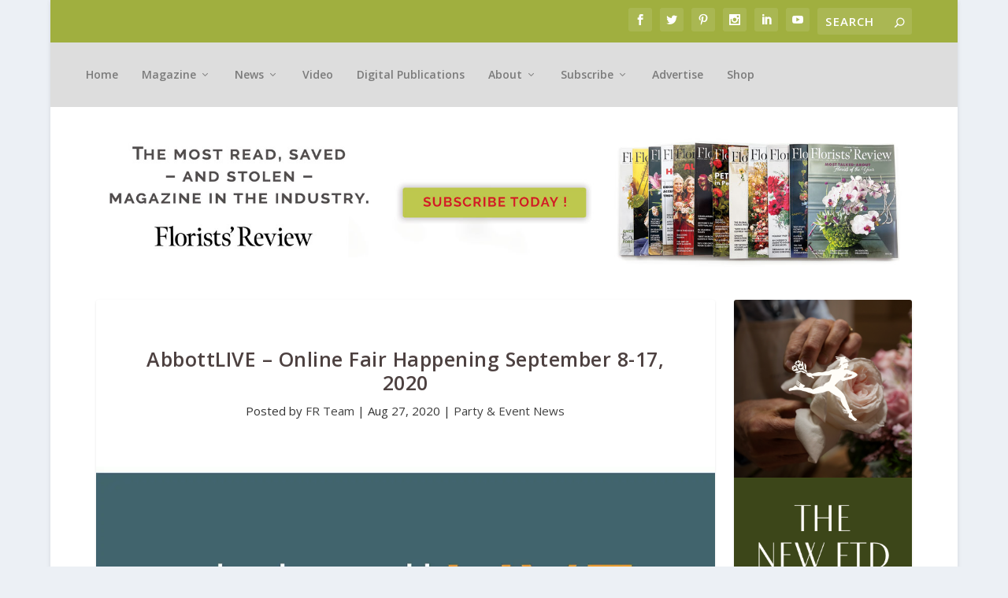

--- FILE ---
content_type: text/css
request_url: https://floristsreview.com/wp-content/et-cache/135760/et-extra-dynamic-tb-864473-135760-late.css
body_size: 22
content:
@font-face{font-family:ETmodules;font-display:block;src:url(//floristsreview.com/wp-content/themes/Extra/core/admin/fonts/modules/social/modules.eot);src:url(//floristsreview.com/wp-content/themes/Extra/core/admin/fonts/modules/social/modules.eot?#iefix) format("embedded-opentype"),url(//floristsreview.com/wp-content/themes/Extra/core/admin/fonts/modules/social/modules.woff) format("woff"),url(//floristsreview.com/wp-content/themes/Extra/core/admin/fonts/modules/social/modules.ttf) format("truetype"),url(//floristsreview.com/wp-content/themes/Extra/core/admin/fonts/modules/social/modules.svg#ETmodules) format("svg");font-weight:400;font-style:normal}